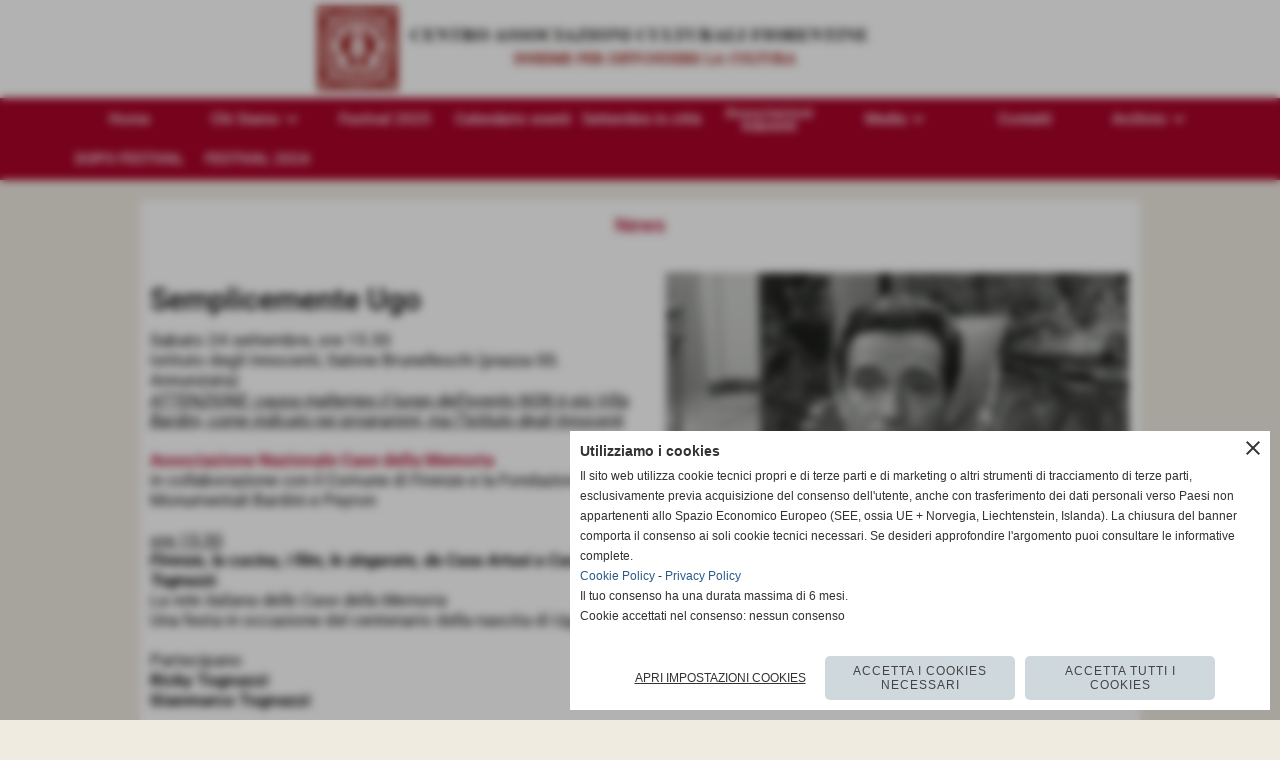

--- FILE ---
content_type: text/html; charset=UTF-8
request_url: https://www.associazioniculturalifirenze.org/semplicemente-ugo-1.htm
body_size: 7972
content:
<!-- T. scheda: 0.005 -->
<!-- T. newsscheda: 0.046 -->
<!DOCTYPE html>
<html lang="it">
<head>
<title>Semplicemente Ugo</title>
<meta charset="utf-8">
<meta name="description" content="Sabato 24 settembre, ore 15.30Villa Bardini (Costa San Giorgio n. 2)Associazione Nazionale Case della Memoriain collaborazione con il Comune di Firenze e">
<meta name="keywords" content="Semplicemente Ugo">
<link rel="canonical" href="https://www.associazioniculturalifirenze.org/semplicemente-ugo-1.htm"><meta http-equiv="Content-Security-Policy" content="upgrade-insecure-requests">
<meta property="og:author" content="www.associazioniculturalifirenze.org">
<meta property="og:publisher" content="www.sitoper.it">
<meta name="generator" content="www.sitoper.it">
<meta name="robots" content="max-snippet:-1,max-image-preview:standard,max-video-preview:30">
<link rel="stylesheet preload" as="style" type="text/css" href="https://www.associazioniculturalifirenze.org/fonts/material-icons/material-icons.css">
<link rel="stylesheet preload" as="style" type="text/css" href="https://www.server145.h725.net/fonts/open-sans/open-sans.css">
<link rel="stylesheet preload" as="style" type="text/css" href="https://www.server145.h725.net/fonts/pontano-sans/pontano-sans.css">
<link rel="stylesheet preload" as="style" type="text/css" href="https://www.server145.h725.net/fonts/roboto/roboto.css">
	
<link href="https://www.associazioniculturalifirenze.org/css_personali/cachestile_larga1_1671.css" rel="stylesheet" type="text/css" media="all">
<meta name="viewport" content="width=device-width, initial-scale=1.0">
<meta name="format-detection" content="telephone=no">

		
<style>

			
	/* sfondo singolo */
	@media all and (min-width: 1000px) {
		body {
		    background-color: #efebe1 !important;
		}
	}
</style>
<script src="https://www.associazioniculturalifirenze.org/js/jquery.js"></script>
<script src="https://www.associazioniculturalifirenze.org/js/datatimepicker/jquery.ui.timepicker.js?v=0.3.2" defer></script>
<link href="https://www.associazioniculturalifirenze.org/js/datatimepicker/jquery.ui.timepicker.css?v=0.3.2" rel="stylesheet" type="text/css"/>
<script src="https://www.associazioniculturalifirenze.org/js/jquery.ui.core.js"></script>
<script src="https://www.associazioniculturalifirenze.org/js/datatimepicker/jquery.ui.datepicker.js" defer></script>
<script src="https://www.associazioniculturalifirenze.org/js/datatimepicker/jquery.ui.timepicker-it.js" defer></script>
<script src="https://www.associazioniculturalifirenze.org/js/datatimepicker/jquery.ui.datepicker-it.js" defer></script>
<link rel="stylesheet" href="https://www.associazioniculturalifirenze.org/js/jquery-ui.css">

<script src="https://www.associazioniculturalifirenze.org/js/libvarie.js?lu=16012026123218"></script>
<script src="https://www.associazioniculturalifirenze.org/js/cookie/cookie.php?lu=16012026123218" defer></script>
<script src="https://www.associazioniculturalifirenze.org/js/defer.php?lu=16012026123218" defer></script>
<script src="https://www.associazioniculturalifirenze.org/js/menu.php?lu=16012026123218" defer></script>
<script src="https://www.associazioniculturalifirenze.org/js/carrello.php?lu=16012026123218" defer></script>

<link rel="stylesheet preload" as="style" type="text/css" href="https://www.associazioniculturalifirenze.org/js/slideshow/slideshow_css.php?lu=16012026123218">
<script src="https://www.associazioniculturalifirenze.org/js/slideshow/slideshow_js.php?lu=16012026123218" defer></script>

<link rel="stylesheet preload" as="style" type="text/css" href="https://www.associazioniculturalifirenze.org/js/slideshow2.0/slideshow_css.php?lu=16012026123218">
<script src="https://www.associazioniculturalifirenze.org/js/slideshow2.0/slideshow_js.php?lu=16012026123218" defer></script>

<link rel="stylesheet preload" as="style" type="text/css" href="https://www.associazioniculturalifirenze.org/js/calendario/calendario.css?lu=16012026123218">
<script src="https://www.associazioniculturalifirenze.org/js/calendario/calendario.js?lu=16012026123218" defer></script>

<link rel="stylesheet preload" as="style" type="text/css" href="https://www.associazioniculturalifirenze.org/js/boxscorrimento/boxscorrimento_css.php">
<script src="https://www.associazioniculturalifirenze.org/js/boxscorrimento/boxscorrimento_js.php?lu=16012026123218" defer></script>

<link rel="stylesheet preload" as="style" type="text/css" href="https://www.associazioniculturalifirenze.org/lightbox/lightbox_css.php?lu=16012026123218">
<script src="https://www.associazioniculturalifirenze.org/lightbox/lightbox.js?lu=16012026123218" defer></script>

<script src="https://www.associazioniculturalifirenze.org/js/inviaamico/inviaamico.js?lu=16012026123218" defer></script>

<!--Per rendere il sistema dei video di sfondo funzionante anche su explorer NON ELIMINARE LACIARE COSI-->
<!--[if lt IE 9]>
<script>
document.createElement('video');
</script>
<![endif]-->


<!-- NON SONO UN MODELLO -->	<script>
		var $jQCheckCampoAggiuntivo = jQuery.noConflict();
		
		$jQCheckCampoAggiuntivo(document).ready(function (index){
			
			$jQCheckCampoAggiuntivo("form[id^='moduloOrdine']").submit(function(index) {
				
				var selettore=$jQCheckCampoAggiuntivo(this).attr('id');
				var array=selettore.split('moduloOrdine');
				var trovate2=true;
				var patternemail = new RegExp(/^(("[\w-+\s]+")|([\w-+]+(?:\.[\w-+]+)*)|("[\w-+\s]+")([\w-+]+(?:\.[\w-+]+)*))(@((?:[\w-+]+\.)*\w[\w-+]{0,66})\.([a-z]{2,6}(?:\.[a-z]{2})?)$)|(@\[?((25[0-5]\.|2[0-4][\d]\.|1[\d]{2}\.|[\d]{1,2}\.))((25[0-5]|2[0-4][\d]|1[\d]{2}|[\d]{1,2})\.){2}(25[0-5]|2[0-4][\d]|1[\d]{2}|[\d]{1,2})\]?$)/i);
				var patterndate = new RegExp(/(?:0[1-9]|[12][0-9]|3[01])\/(?:0[1-9]|1[0-2])\/(?:19|20\d{2})/);
				
				$jQCheckCampoAggiuntivo("#moduloOrdine"+array[1]+" div[id^='ordinedatoaggiuntivovis_']").each(function (index, value) { 
					
					if(
						(!$jQCheckCampoAggiuntivo(this).find('input').val() || $jQCheckCampoAggiuntivo(this).find('input').val()=='undefined') && 
						(!$jQCheckCampoAggiuntivo(this).find('select').val() || $jQCheckCampoAggiuntivo(this).find('select').val()=='undefined') && 
						(!$jQCheckCampoAggiuntivo(this).find('textarea').val() || $jQCheckCampoAggiuntivo(this).find('textarea').val()=='undefined')
					)
					{
						trovate2=false;
					}
					else
					{
						//controllo i dati inseriti se email o data
						if($jQCheckCampoAggiuntivo(this).find('input').attr("id"))
						{
							var tipocampo = $jQCheckCampoAggiuntivo(this).find('input').attr("id").split('_');
							if(tipocampo[0]=='campoemail') 
							{
								if(!patternemail.test( $jQCheckCampoAggiuntivo(this).find('input').val() ))
								{
									trovate2=false;
								}								
							}
							else if(tipocampo[0]=='campodata')
							{
								if(!patterndate.test( $jQCheckCampoAggiuntivo(this).find('input').val() ))
								{
									trovate2=false;
								}
							}
						}						
					}													
				});
				
				if(!trovate2)
					{
					$jQCheckCampoAggiuntivo("#moduloOrdine"+array[1]+" #avvisocampiaggiuntivicomprasubito"+array[1]).show();
					return false;
					}
				else
					{
					$jQCheckCampoAggiuntivo("#moduloOrdine"+array[1]+" #avvisocampiaggiuntivicomprasubito"+array[1]).hide();
					}
			});
		});
	</script>
	
		
	
<style>

</style>
<!-- foglio stampa -->
<link rel="stylesheet" href="https://www.associazioniculturalifirenze.org/css/stampa.css" media="print"> 

<!-- T. intestazionecss: 0.021 -->
	
<meta property="og:title" content="Semplicemente Ugo" />
<meta property="og:type" content="article" />
<meta property="og:url" content="https://www.associazioniculturalifirenze.org/semplicemente-ugo-1.htm" />
<meta property="og:description" content="Sabato 24 settembre, ore 15.30Villa Bardini (Costa San Giorgio n. 2)Associazione Nazionale Case della Memoriain collaborazione con il Comune di Firenze e" />
<!-- img meta: tognazziok-1-1.jpg --><!-- 3 -->
<meta property="og:image" content="https://www.associazioniculturalifirenze.org/foto/grandi/tognazziok-1-1.jpg" />
<meta name="twitter:image" content="https://www.associazioniculturalifirenze.org/foto/grandi/tognazziok-1-1.jpg" />
<meta name="twitter:image:alt" content="" />
<meta property="og:image:type" content="image/jpg" />
<meta property="og:image:width" content="584" />
<meta property="og:image:height" content="392" />

<meta name="twitter:card" content="summary_large_image">
<meta name="twitter:creator" content="@associazioniculturalifirenze.org" />
<meta name="twitter:site" content="@associazioniculturalifirenze.org">
<meta name="twitter:title" content="Semplicemente Ugo">
<meta name="twitter:description" content="Sabato 24 settembre, ore 15.30Villa Bardini (Costa San Giorgio n. 2)Associazione Nazionale Case della Memoriain collaborazione con il Comune di Firenze e">
<meta name="twitter:domain" content="www.associazioniculturalifirenze.org"></head>
<body id="news-scheda-88" class="">
	<a href="#contenuto-main" class="skip-link">Salta al contenuto principale</a>
<!-- inizio oggetti liberi body --><!-- fine oggetti liberi body -->
	<div id="sfondo-sito">
		<div id="data-ora">17 Gennaio 2026</div>
		
	<div id="accessoriofisso01"></div><div id="accessoriofisso02"></div><div id="accessorio-iniziosito"></div>
	<header id="testa" role="banner">
	    <div id="testa-interna"><!-- inizio oggetti liberi testa -->
<!-- fine oggetti liberi testa --><!-- no cache -->
<div class="box-generico ridotto "  id="box54">    
    <div class="boxContenuto">
		<div class="tab01">
		
			<!-- tab01 corpo -->
			<div class="tab01-corpo"><div class="contenitore-tab02">
			<div class="tab02 tab-nudo"><div class="tab02-area-foto"><div class="immagine align-center"><img src="/foto/grandi/banda-3ok.gif" sizes="(min-width: 2000px) 2000px, 100vw" srcset="/foto/grandi/banda-3ok.gif 2000w" alt="" width="2000" height="151">
				<input name="w_immagine_box" id="w_immagine_box_spec_54_1" type="hidden" value="2000">
				<input name="h_immagine_box" id="h_immagine_box_spec_54_1" type="hidden" value="151">
				</div></div>
				</div></div>	
			</div>
		</div>  
    	</div>
</div><!-- T. box 54: 0.004 --><!-- no cache --><!-- menu: 1 | eredita: no | chi eredita:  | tipo: orizzontale -->
	<div id="ancora-menu-orizzontale1-14"></div>
	<nav class="menu-orizzontale" id="menu-orizzontale1-14" style="z-index: 99" data-tipoMenu="orizzontale">
		<div class="menu-orizzontale-riga">
			<ul><li class="menu-orizzontale-tasto">
	<a href="https://www.associazioniculturalifirenze.org/" title="Home" data-urlPulsante="" data-moduloPulsante="homepage">Home</a>
</li><li class="menu-orizzontale-tasto">
	<a href="javascript:void(0)" style="pointer-events: none; cursor: default;" title="Chi Siamo" data-hatendina="true" data-urlPulsante="javascript:void(0)" data-moduloPulsante="">Chi Siamo</a><span class="menu-orizzontale-tasto-aprichiudi notranslate">keyboard_arrow_down</span>
					<div class="menu-orizzontale-tendina">
						<div class="menu-orizzontale-tendina-tasto">
							<a href="https://www.associazioniculturalifirenze.org/Associazione.htm" title="Associazione" data-urlPulsante="Associazione.htm" data-moduloPulsante="pagine_aggiuntive">Associazione</a>
						</div>
						<div class="menu-orizzontale-tendina-tasto">
							<a href="https://www.associazioniculturalifirenze.org/come-aderire.htm" title="Come aderire" data-urlPulsante="come-aderire.htm" data-moduloPulsante="">Come aderire al Centro</a>
						</div>
						<div class="menu-orizzontale-tendina-tasto">
							<a href="https://www.associazioniculturalifirenze.org/Consiglio-Direttivo.htm" title="Consiglio Direttivo" data-urlPulsante="Consiglio-Direttivo.htm" data-moduloPulsante="pagine_aggiuntive">Consiglio Direttivo</a>
						</div>
						<div class="menu-orizzontale-tendina-tasto">
							<a href="https://www.associazioniculturalifirenze.org/Statuto-e-Bilanci.htm" title="Statuto e Bilanci" data-urlPulsante="Statuto-e-Bilanci.htm" data-moduloPulsante="pagine_aggiuntive">Statuto e Bilanci</a>
						</div>
					</div>
</li><li class="menu-orizzontale-tasto">
	<a href="https://www.associazioniculturalifirenze.org/festival-2025.htm" title="Festival 2025" data-urlPulsante="festival-2025.htm" data-moduloPulsante="pagine_aggiuntive">Festival 2025</a>
</li><li class="menu-orizzontale-tasto">
	<a href="https://www.associazioniculturalifirenze.org/categorie.php?regione=&provincia=&comune=&datada=&dataa=&azione=cerca&modulo_attuale=eventi&submit=cerca" title="Calendario eventi" data-urlPulsante="categorie.php?regione=&provincia=&comune=&datada=&dataa=&azione=cerca&modulo_attuale=eventi&submit=cerca" data-moduloPulsante="">Calendario eventi</a>
</li><li class="menu-orizzontale-tasto">
	<a href="https://www.associazioniculturalifirenze.org/settembre-in-cittampagrave.htm" title="Settembre in citt&agrave;" data-urlPulsante="settembre-in-cittampagrave.htm" data-moduloPulsante="pagine_aggiuntive">Settembre in citt&agrave;</a>
</li><li class="menu-orizzontale-tasto">
	<a href="https://www.associazioniculturalifirenze.org/categorie.php?categoria=&nome=&comune=&codice=&azione=cerca&modulo_attuale=archivio_associazioni&submit=cerca" title="Associazioni Aderenti" data-urlPulsante="categorie.php?categoria=&nome=&comune=&codice=&azione=cerca&modulo_attuale=archivio_associazioni&submit=cerca" data-moduloPulsante="">Associazioni Aderenti</a>
</li><li class="menu-orizzontale-tasto">
	<a href="javascript:void(0)" style="pointer-events: none; cursor: default;" title="Media" data-hatendina="true" data-urlPulsante="javascript:void(0)" data-moduloPulsante="">Media</a><span class="menu-orizzontale-tasto-aprichiudi notranslate">keyboard_arrow_down</span>
					<div class="menu-orizzontale-tendina">
						<div class="menu-orizzontale-tendina-tasto">
							<a href="video.htm" title="Video" data-urlPulsante="categorie.php?categoria=33" data-moduloPulsante="">Video</a>
						</div>
					</div>
</li><li class="menu-orizzontale-tasto">
	<a href="https://www.associazioniculturalifirenze.org/Contattaci.htm" title="Contattaci" data-urlPulsante="Contattaci.htm" data-moduloPulsante="">Contatti</a>
</li><li class="menu-orizzontale-tasto">
	<a href="javascript:void(0)" style="pointer-events: none; cursor: default;" title="Archivio" data-hatendina="true" data-urlPulsante="javascript:void(0)" data-moduloPulsante="">Archivio</a><span class="menu-orizzontale-tasto-aprichiudi notranslate">keyboard_arrow_down</span>
					<div class="menu-orizzontale-tendina">
						<div class="menu-orizzontale-tendina-tasto">
							<a href="https://www.associazioniculturalifirenze.org/dopo-festival-2023-2.htm" title="Dopo Festival 2024" data-urlPulsante="dopo-festival-2023-2.htm" data-moduloPulsante="">Dopo Festival 2024</a>
						</div>
						<div class="menu-orizzontale-tendina-tasto">
							<a href="https://www.associazioniculturalifirenze.org/festival-delle-associazioni-culturali-fiorentine-2024-1.htm" title="Festival delle Associazioni Culturali Fiorentine 2024" data-urlPulsante="festival-delle-associazioni-culturali-fiorentine-2024-1.htm" data-moduloPulsante="">Festival delle Associazioni Culturali Fiorentine 2024</a>
						</div>
						<div class="menu-orizzontale-tendina-tasto">
							<a href="https://www.associazioniculturalifirenze.org/dopo-festival-associazioni-culturali-fiorentine-2023.htm" title="Dopo Festival 2023" data-urlPulsante="dopo-festival-associazioni-culturali-fiorentine-2023.htm" data-moduloPulsante="">Dopo Festival 2023</a>
						</div>
						<div class="menu-orizzontale-tendina-tasto">
							<a href="https://www.associazioniculturalifirenze.org/festival-delle-associazioni-culturali-fiorentine-2022.htm" title="Festival delle Associazioni Culturali Fiorentine 2023" data-urlPulsante="festival-delle-associazioni-culturali-fiorentine-2022.htm" data-moduloPulsante="">Festival delle Associazioni Culturali Fiorentine 2023</a>
						</div>
						<div class="menu-orizzontale-tendina-tasto">
							<a href="https://www.associazioniculturalifirenze.org/festival-delle-associazioni-culturali-fiorentine-2022-5.htm" title="Festival delle Associazioni Culturali Fiorentine 2022" data-urlPulsante="festival-delle-associazioni-culturali-fiorentine-2022-5.htm" data-moduloPulsante="">Dopo Festival 2022</a>
						</div>
						<div class="menu-orizzontale-tendina-tasto">
							<a href="https://www.associazioniculturalifirenze.org/festival-delle-associazioni-culturali-fiorentine-2022-p.htm" title="Festival delle Associazioni Culturali Fiorentine 2022" data-urlPulsante="festival-delle-associazioni-culturali-fiorentine-2022-p.htm" data-moduloPulsante="">Festival delle Associazioni Culturali Fiorentine 2022</a>
						</div>
						<div class="menu-orizzontale-tendina-tasto">
							<a href="https://www.associazioniculturalifirenze.org/vii-settimana-delle-associazioni-culturali.htm" title="VII settimana delle associazioni Culturali" data-urlPulsante="vii-settimana-delle-associazioni-culturali.htm" data-moduloPulsante="">Festival delle Associazioni Culturali Fiorentine 2021</a>
						</div>
						<div class="menu-orizzontale-tendina-tasto">
							<a href="https://www.associazioniculturalifirenze.org/VI-settimana-delle-associazioni-Culturali.htm" title="VI settimana delle associazioni Culturali" data-urlPulsante="VI-settimana-delle-associazioni-Culturali.htm" data-moduloPulsante="pagine_aggiuntive">VI Settimana delle Associazioni Culturali</a>
						</div>
						<div class="menu-orizzontale-tendina-tasto">
							<a href="https://www.associazioniculturalifirenze.org/V-Settimana-della-Associazioni-culturali-fiorentine.htm" title="V Settimana della Associazioni culturali fiorentine" data-urlPulsante="V-Settimana-della-Associazioni-culturali-fiorentine.htm" data-moduloPulsante="pagine_aggiuntive">V Settimana della Associazioni Culturali Fiorentine</a>
						</div>
					</div>
</li>
				</ul>
			</div>
			<div class="menu-orizzontale-riga">
				<ul><li class="menu-orizzontale-tasto">
	<a href="https://www.associazioniculturalifirenze.org/dopo-festival-2023-2.htm" title="DOPO FESTIVAL 2024" data-urlPulsante="dopo-festival-2023-2.htm" data-moduloPulsante="">DOPO FESTIVAL</a>
</li><li class="menu-orizzontale-tasto">
	<a href="https://www.associazioniculturalifirenze.org/festival-delle-associazioni-culturali-fiorentine-2024-1.htm" title="FESTIVAL 2024" data-urlPulsante="festival-delle-associazioni-culturali-fiorentine-2024-1.htm" data-moduloPulsante="">FESTIVAL 2024</a>
</li>
	        		<li class="menu-orizzontale-tasto"></li>
	        		<li class="menu-orizzontale-tasto"></li>
	        		<li class="menu-orizzontale-tasto"></li>
	        		<li class="menu-orizzontale-tasto"></li>
	        		<li class="menu-orizzontale-tasto"></li>
	        		<li class="menu-orizzontale-tasto"></li>
	        		<li class="menu-orizzontale-tasto"></li>
				</ul>
			</div>
		</nav><!-- T. menu 14 parziale1: 0.000 | parziale2: 0.030 --><!-- T. menu 14: 0.030 -->		
	    <!-- CHIUSURA DI testa-interna -->
		</div>
	<!-- CHIUSURA DI testa -->
	</header>
	
	<div id="accessorio-iniziocontenuti"></div>		<div id="corpo-contenitore">
			<div id="corpo-contenuto-paginainterna">
								<div id="contenuti" class="news-scheda scheda">
				
				<main class="pag00" id="contenuto-main" role="main">
										<div class="pag00-testa">
								<div class="titolo">News</div>					</div> 
											<div class="pag00-corpo">
																
								<!-- pag01 - contenuti -->
								<article class="pag01">
																		<div class="pag01-corpo">
											<div class="float-right struttura-immagine-dx"><div class="galleria-foto">
<div class="lb-galleriafotografica">    
 
        <label for="imagefotogallery88-1" title="zoom">
            <img src="foto/grandi/tognazziok-1-1.jpg" width="" height="" alt="" class="fotodazoomare" title="">
			<input type="hidden" id="datifotogallery88-1" data-pathfoto="foto/grandi/tognazziok-1-1.jpg" data-didascalia="" data-srcset="" data-sizes="" data-width="" data-height="" data-alt="" data-title="">
        </label>
			<input type="hidden" id="lb-maxelementfotogallery88" data-maxelement="1">
	        <div class="lb-overlay" id="overlayimagefotogallery88">	
	            <label for="lb-closefotogallery88">
	                <span class="lb-close">X CLOSE</span>					
					<span class="lb-contenitoreimmagine">					
	    	     		<img src="" srcset="" sizes="" width="" height="" alt="" title="" />
	    				 
	                    <label for="imagefotogallery88" title="<< precedente" class="lb-thumbimg">
	                        <span class="lb-prev"><span class="material-icons notranslate">keyboard_arrow_left</span></span>
	                    </label> 
	                    <label for="imagefotogallery88" title="successivo >>" class="lb-thumbimg">
	                        <span class="lb-next"><span class="material-icons notranslate">keyboard_arrow_right</span></span>
	                    </label>	
					</span>    				
					<span class="lb-didascalia"></span>				
	            </label>            
	        </div>    
<input type="radio" name="lb-galleryfotogallery88" id="lb-closefotogallery88">
</div>  
</div></div>
								<header class="pag01-testa"><div class="titolo"><h1>Semplicemente Ugo</h1></div>
								</header><div class="span-classe-testo testo">Sabato 24 settembre, ore 15.30<BR>Istituto degli Innocenti, Salone Brunelleschi (piazza SS. Annunziata)<BR><div><em><u>ATTENZIONE: causa maltempo il luogo dell'evento NON &egrave; pi&ugrave; Villa Bardini, come indicato nei programmi, ma l''Istituto degli Innocenti</u></em><BR><br style="vertical-align: baseline; font-size: 15px; border-width: 0px; border-style: none; outline: 0px; padding: 0px; margin: 0px; font-family: Roboto; word-wrap: break-word;"><a href="https://www.casedellamemoria.it/it/" target="_blank">Associazione Nazionale Case della Memoria</a><BR>in collaborazione con il Comune di Firenze e la Fondazione Parchi Monumentali Bardini e Peyron<BR><br style="vertical-align: baseline; font-size: 15px; border-width: 0px; border-style: none; outline: 0px; padding: 0px; margin: 0px; font-family: inherit; word-wrap: break-word;"><u>ore 15:30</u><br style="vertical-align: baseline; font-size: 15px; border-width: 0px; border-style: none; outline: 0px; padding: 0px; margin: 0px; font-family: inherit; word-wrap: break-word;"><em><strong>Firenze, la cucina, i film, le zingarate, da Casa Artusi a Casa Tognazzi.</strong></em><br style="vertical-align: baseline; font-size: 15px; border-width: 0px; border-style: none; outline: 0px; padding: 0px; margin: 0px; font-family: inherit; word-wrap: break-word;"><em>La rete italiana delle Case della Memoria</em><br style="vertical-align: baseline; font-size: 15px; border-width: 0px; border-style: none; outline: 0px; padding: 0px; margin: 0px; font-family: inherit; word-wrap: break-word;">Una festa in occasione del centenario della nascita di Ugo Tognazzi.<BR><br style="vertical-align: baseline; font-size: 15px; border-width: 0px; border-style: none; outline: 0px; padding: 0px; margin: 0px; font-family: inherit; word-wrap: break-word;">Partecipano<BR><strong>Ricky Tognazzi<BR>Gianmarco Tognazzi</strong><BR><br style="vertical-align: baseline; font-size: 15px; border-width: 0px; border-style: none; outline: 0px; padding: 0px; margin: 0px; font-family: inherit; word-wrap: break-word;">Introduce e coordina<BR><strong>Marco Capaccioli</strong>, Vicepresidente Associazione Nazionale Case della Memoria<BR><br style="vertical-align: baseline; font-size: 15px; border-width: 0px; border-style: none; outline: 0px; padding: 0px; margin: 0px; font-family: inherit; word-wrap: break-word;">Saluti Istituzionali<BR><br style="vertical-align: baseline; font-size: 15px; border-width: 0px; border-style: none; outline: 0px; padding: 0px; margin: 0px; font-family: inherit; word-wrap: break-word;">Intervengono<BR><strong>Luigi Salvadori</strong>, Presidente Fondazione CR Firenze<BR><strong>Adriano Rigoli</strong>, Presidente Associazione Nazionale Case della Memoria<BR><strong>Antonia Ida Fontana</strong>, Presidente del Centro Associazioni Culturali Fiorentine<BR><strong>Jacopo Speranza</strong>, Presidente Fondazione Parchi Monumentali Bardini e Peyron<BR><br style="vertical-align: baseline; font-size: 15px; border-width: 0px; border-style: none; outline: 0px; padding: 0px; margin: 0px; font-family: inherit; word-wrap: break-word;">A seguire presentazione dei volumi:<BR><br style="vertical-align: baseline; font-size: 15px; border-width: 0px; border-style: none; outline: 0px; padding: 0px; margin: 0px; font-family: inherit; word-wrap: break-word;"><strong><em>Ugo. La vita, gli amori e gli scherzi di un pap&agrave; di salvataggio</em></strong><BR>di Ricky, Gianmarco, Thomas e Maria Sole Tognazzi<BR><BR><strong><em>A tavola con i Grandi</em></strong><BR>a cura di Marco Capaccioli e Adriano Rigoli<BR>intervengono <strong>Laila Tentoni</strong>, Presidente Casa Artusi e<strong> Lisa Ciardi </strong>giornalista<BR><BR><strong>Parteciperanno &ldquo;a sorpresa&rdquo; gli amici di Tognazzi</strong><BR><BR><br style="vertical-align: baseline; font-size: 15px; border-width: 0px; border-style: none; outline: 0px; padding: 0px; margin: 0px; font-family: inherit; word-wrap: break-word;">Conclusioni istituzionali<BR><BR>Aperitivo<BR><BR>Durante la giornata, a cura delle Mariette di Casa Artusi, dimostrazione di Pasta fresca fatta a mano. <BR>Degustazione della ricetta n. 604 &ldquo;Panettone Marietta&rdquo;<BR><BR><br style="vertical-align: baseline; font-size: 15px; border-width: 0px; border-style: none; outline: 0px; padding: 0px; margin: 0px; font-family: inherit; word-wrap: break-word;"><u>ore 21:15</u><BR>Proiezione dei film<BR><strong><em>Tognazzi. La voglia matta di vivere e l'Ultima Zingarata</em></strong><BR><em><strong>un tributo a &ldquo;Amici Miei&rdquo;</strong></em><BR><BR><br style="vertical-align: baseline; font-size: 15px; border-width: 0px; border-style: none; outline: 0px; padding: 0px; margin: 0px; font-family: inherit; word-wrap: break-word;"><u><strong>L'evento &egrave; sold out</strong></u><BR><BR><br style="vertical-align: baseline; font-size: 15px; border-width: 0px; border-style: none; outline: 0px; padding: 0px; margin: 0px; font-family: inherit; word-wrap: break-word;">L'iniziativa &egrave; stata realizzata grazie al contributo di Fondazione CR Firenze<BR><BR></div></div><div class="clear-right"></div><div class="link-accessori">
<span class="nascosto">[</span><span title="condividi su Facebook" onclick="shareFacebook('https://www.associazioniculturalifirenze.org/semplicemente-ugo-1.htm','Semplicemente+Ugo');" style="cursor: pointer;"><img src="/img/share-facebook.png" alt="icona di Facebook"></span><span class="nascosto">]</span> 	
<span class="nascosto">[</span><span title="condividi su WhatsApp" onclick="shareWhatsapp('https://www.associazioniculturalifirenze.org/semplicemente-ugo-1.htm','Semplicemente+Ugo');" style="cursor: pointer;"><img src="/img/share-whatsapp.png" alt="icona di WhatsApp"></span><span class="nascosto">]</span> </div>									</div> 	
																	</article>
								<!-- FINE pag01 - contenuti -->								
								<div class="box-paginazione">
												<div class="float-left" style="width: 33%"><a href="architettura-e-storia-la-certosa-di-firenze.htm" title="scheda precedente: Architettura e Storia: la Certosa di Firenze">&lt;&lt; precedente</a></div>
										  <div class="float-left visibilita-solo-pc align-center" style="width: 33%">&nbsp;
										  </div>
										  <div class="float-right align-right" style="width: 33%"><a href="chiesa-di-san-pietro-a-varlungo-1.htm" title="scheda successiva: Chiesa di San Pietro a Varlungo">successivo >></a></div><div class="clear-left clear-right"></div></div>					</div>					
				    				</main>	
		    <!-- FINE ZONA DEI CONTENUTI -->
		    </div>
		        
			<div class="cancellatore-corpo"></div>
		</div>
	</div>
	<hr>
	<div id="accessorio-finecontenuti"></div>
<!-- T. schedatemplate: 0.080 -->
<footer id="piede-contenitore" role="contentinfo">
	<!-- inizio oggetti liberi piede -->
<!-- fine oggetti liberi piede -->	
	<div id="piede-contenuto">		
		<!-- no cache -->
<div class="box-dati-azienda largo "  id="box7">    
    <div class="boxContenuto">
		<div class="tab01 tab-nudo">
				<div class="tab02 tab-nudo">
					<div class="tab02-corpo">
						
			<div class="descrizione">
				<div align="center">Centro Associazioni Culturali Fiorentine <BR>Firenze (Italy) - Email: segreteriacentro1996@gmail.com per contattare la segreteria  </div><div align="center">per segnalare gli eventi cacf.centro@gmail.com - </div><div align="center">C.F. 94069710484</div>
			</div>
					</div>
				</div>
		</div>  
    	</div>
</div><!-- T. box 7: 0.002 --><!-- no cache -->
<div class="box-generico largo "  id="box27">    
    <div class="boxContenuto">
		<div class="tab01">
		
			<!-- tab01 corpo -->
			<div class="tab01-corpo"><div class="contenitore-tab02">
			<div class="tab02 tab-nudo"><div class="tab02-area-foto"><div class="immagine align-center"><img src="/foto/grandi/cesvot-promo.gif" sizes="(min-width: 950px) 950px, 100vw" srcset="/foto/grandi/cesvot-promo.gif 950w" alt="" width="950" height="44">
				<input name="w_immagine_box" id="w_immagine_box_spec_27_1" type="hidden" value="950">
				<input name="h_immagine_box" id="h_immagine_box_spec_27_1" type="hidden" value="44">
				</div></div>
				</div></div>	
			</div>
		</div>  
    	</div>
</div><!-- T. box 27: 0.002 --><!-- no cache -->
<div class="box-generico largo "  id="box57">    
    <div class="boxContenuto">
		<div class="tab01 tab-nudo"><div class="contenitore-tab02">
			<div class="tab02">	
				
				<!-- tab02 corpo -->
				<div class="tab02-corpo">
						
						<div class="descrizione"><div align="center"><a href="https://www.associazioniculturalifirenze.org/Informativa-Privacy.htm" title="Privacy Policy" rel="nofollow">Privacy Policy</a> - <a href="https://www.associazioniculturalifirenze.org/Informativa-sui-cookies.htm" title="Cookie Policy" rel="nofollow">Cookie Policy</a></div></div>
						<div class="clear-left"></div>
				</div>
				</div></div>
		</div>  
    	</div>
</div><!-- T. box 57: 0.002 -->		
	</div>
</footer>
		<!-- T. piede: 0.008 -->

<div id="firma" role="region" aria-label="Crediti del sito">
	<a href="https://www.sitoper.it" title="Creazione siti web">Realizzazione siti web www.sitoper.it</a>
</div><div id="windows_confirm_delete">
    <div id="windows_confirm_delete_label"></div>    
    <div id="windows_confirm_delete_button"></div>
</div>
<button type="button" id="tornasu" class="tornasu" aria-label="Torna all'inizio">
  <img src="/img/torna-su.png" alt="" aria-hidden="true" role="presentation">
</button>
	<aside id="risoluzioneschermo" style="display: none;">
	<span id="risoluzionedimensione"> × </span><span id="detectmobile">no</span><span id="stilemobileattivo">mobilesi</span> - DetectMobile: no (stile mobile: mobilesi && session windowwidth: )</aside>
<aside id="linguabrowsersitoweb" style="display: none;">
	<div id="linguabrowser"></div>
	<div id="linguasitoweb"></div>
</aside>
	<!--
-->
<div id="area-cookie2021-promemoria" title="Apri impostazioni cookies" role="button" tabindex="0" aria-haspopup="dialog" aria-controls="area-cookie2021" aria-label="Apri impostazioni cookies"><span class="material-icons notranslate" aria-hidden="true">cookie</span></div>
<div id="area-cookie2021-sfondo" style="display: none;" aria-hidden="true"></div>
<div id="area-cookie2021" style="display: none;" role="dialog" aria-modal="true" aria-labelledby="cookie2021-title" aria-describedby="cookie2021-desc">
	<span id="area-cookie2021-chiudi" class="material-icons notranslate" title="Chiudi il banner e accetta i cookies necessari" role="button" tabindex="0" aria-label="Chiudi il banner e accetta i cookies necessari">close</span>
	<div class="area-cookie2021-contenuto">	
		<div class="area-cookie2021-contenuto-titolo" id="cookie2021-title">Utilizziamo i cookies</div>		
		<div class="area-cookie2021-contenuto-info" id="cookie2021-desc">
			<div>Il sito web utilizza cookie tecnici propri e di terze parti e di marketing o altri strumenti di tracciamento di terze parti, esclusivamente previa acquisizione del consenso dell'utente, anche con trasferimento dei dati personali verso Paesi non appartenenti allo Spazio Economico Europeo (SEE, ossia UE + Norvegia, Liechtenstein, Islanda). La chiusura del banner comporta il consenso ai soli cookie tecnici necessari. Se desideri approfondire l'argomento puoi consultare le informative complete.</div>
			<div><a href="Informativa-sui-cookies.htm" title="Cookie Policy" rel="nofollow">Cookie Policy</a> - <a href="Informativa-Privacy.htm" title="Privacy Policy" rel="nofollow">Privacy Policy</a></div>
			<div id="statoconsensocookiebanner">Il tuo consenso ha una durata massima di 6 mesi.<BR>Cookie accettati nel consenso: nessun consenso<BR></div>
		</div>		
		<div class="area-cookie2021-contenuto-dettagli">
			<div class="area-cookie2021-contenuto-dettagli-cookie">			
				<div class="area-cookie2021-contenuto-dettagli-cookie-blocco">
					<div class="area-cookie2021-contenuto-dettagli-cookie-blocco-info">
						<div class="area-cookie2021-contenuto-dettagli-cookie-blocco-nome" id="nome_necessary">
							tecnici necessari
						</div>
						<div class="area-cookie2021-contenuto-dettagli-cookie-blocco-descrizione" id="desc_necessary">
							I cookie tecnici e necessari aiutano a rendere fruibile un sito web abilitando funzioni di base come la navigazione della pagina e l'accesso alle aree protette del sito web. Il sito web non può funzionare correttamente senza questi cookie.
						</div>
					</div>
					<div class="area-cookie2021-contenuto-dettagli-cookie-blocco-consenso" aria-disabled="true" role="presentation" aria-hidden="true">
						<input type="checkbox" id="label_consensocookienecessary" aria-describedby="nome_necessary desc_necessary" aria-label="tecnici necessari (non modificabile)" disabled checked>
						<label for="label_consensocookienecessary" class="interruttore sbiadito" title="tecnici necessari">
							<span class="nascosto">tecnici necessari (non modificabile)</span>
							<span class="interruttoreslider round disabilitato" aria-hidden="true"></span>
						</label>						
					</div>
				</div>
				
				<div class="area-cookie2021-contenuto-dettagli-cookie-blocco">
					<div class="area-cookie2021-contenuto-dettagli-cookie-blocco-info">
						<div class="area-cookie2021-contenuto-dettagli-cookie-blocco-nome" id="nome_targeting">
							marketing e pubblicità
						</div>
						<div class="area-cookie2021-contenuto-dettagli-cookie-blocco-descrizione" id="desc_targeting">
							I cookie di marketing e pubblicità vengono utilizzati per tenere traccia dei visitatori sui siti web. L'intenzione è quella di visualizzare annunci pertinenti e coinvolgenti per il singolo utente e quindi più preziosi per editori e inserzionisti terzi.
						</div>
					</div>
					<div class="area-cookie2021-contenuto-dettagli-cookie-blocco-consenso">
						<input type="checkbox" id="label_consensocookietargeting" name="consensocookietargeting" aria-describedby="nome_targeting desc_targeting" aria-label="Attiva o disattiva cookie: marketing e pubblicità" data-category="targeting" value="si">
						<label for="label_consensocookietargeting" class="interruttore" title="marketing e pubblicità">
							<span class="nascosto">marketing e pubblicità</span>
							<span class="interruttoreslider round" id="interruttore_consensocookietargeting" aria-hidden="true"></span>  							
						</label>
					</div>
				</div>		
			</div>		
		</div>		
		<div class="area-cookie2021-contenuto-pulsanti">
			<div id="area-cookie2021-impostazioni" class="bottone-cookie2021" title="Apri impostazioni cookies" role="button" tabindex="0" aria-label="Apri impostazioni cookies">Apri impostazioni cookies</div>
			<div id="area-cookie2021-selezionati" class="bottone bottone-p bottone-cookie2021" title="Accetta i cookies selezionati" role="button" tabindex="0" aria-label="Accetta i cookies selezionati">Accetta i cookies selezionati</div>
			<div id="area-cookie2021-necessari" class="bottone bottone-p bottone-cookie2021" title="Accetta i cookies necessari" role="button" tabindex="0" aria-label="Accetta i cookies necessari">Accetta i cookies necessari</div>
			<div id="area-cookie2021-tutti" class="bottone bottone-p bottone-cookie2021" title="Accetta tutti i cookies" role="button" tabindex="0" aria-label="Accetta tutti i cookies">Accetta tutti i cookies</div>
		</div>
	</div>	
</div></div>
<div id="accessorio-finepiede"></div>
<!-- 51t0p3r-51am0-1-p1u-b3ll1 | /semplicemente-ugo-1.htm | /scheda.php?par=semplicemente-ugo-1 | news_scheda.php?idnews=88 | 81.4.100.127 | OK140 | 0.148 | PHP 7.2.24 -->
	<input type="hidden" id="requestUriDoveSono" name="requestUriDoveSono" value="semplicemente-ugo-1.htm">
	<input type="hidden" id="phpSelfDoveSono" name="phpSelfDoveSono" value="scheda.php">
	<input type="hidden" id="phpSelfDoveSono2" name="phpSelfDoveSono2" value="news_scheda.php">
	<input type="hidden" id="queryStringDoveSono" name="queryStringDoveSono" value="par=semplicemente-ugo-1">
	<input type="hidden" id="queryStringDoveSono2" name="queryStringDoveSono2" value="idnews=88">
	<input type="hidden" id="moduloDoveSono" name="moduloDoveSono" value="news">
	<input type="hidden" id="array_menu_dedicato_dipendedasezione" name="array_menu_dedicato_dipendedasezione" value=""></body>
</html>
<!--FINEA-->
<!--FINEB-->